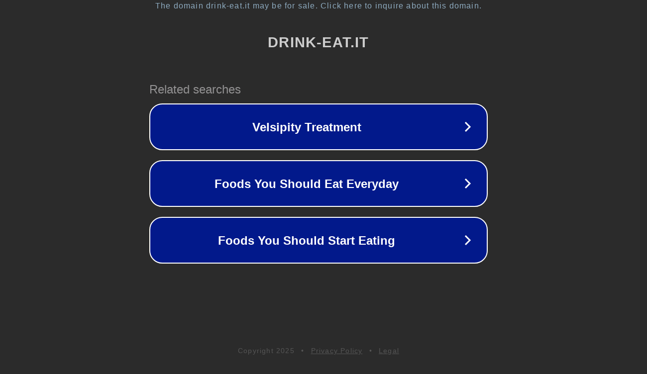

--- FILE ---
content_type: text/html; charset=utf-8
request_url: https://www.drink-eat.it/espositori-2018/vino/vini-di-francia/
body_size: 1098
content:
<!doctype html>
<html data-adblockkey="MFwwDQYJKoZIhvcNAQEBBQADSwAwSAJBANDrp2lz7AOmADaN8tA50LsWcjLFyQFcb/P2Txc58oYOeILb3vBw7J6f4pamkAQVSQuqYsKx3YzdUHCvbVZvFUsCAwEAAQ==_ugiwOmN7mCINCCHXdluvTzEIQDWnMEgezr2upW+64KR3udlRofXLKTPm/NU8pWxeIu7VbwNjXSmMJ9AhMaVcHA==" lang="en" style="background: #2B2B2B;">
<head>
    <meta charset="utf-8">
    <meta name="viewport" content="width=device-width, initial-scale=1">
    <link rel="icon" href="[data-uri]">
    <link rel="preconnect" href="https://www.google.com" crossorigin>
</head>
<body>
<div id="target" style="opacity: 0"></div>
<script>window.park = "[base64]";</script>
<script src="/bkrTEESwe.js"></script>
</body>
</html>
